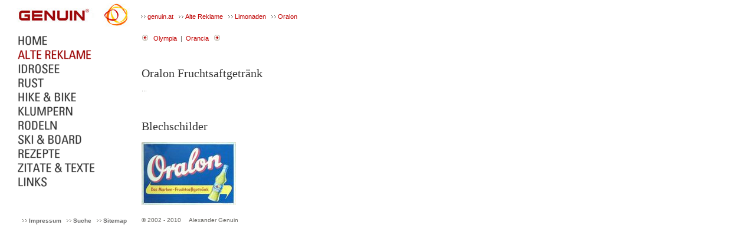

--- FILE ---
content_type: text/html; charset=utf-8
request_url: http://www.genuin.at/alte_reklame/produktgruppen/getraenke/limonaden/oralon.html
body_size: 3037
content:
<!DOCTYPE html
	PUBLIC "-//W3C//DTD HTML 4.0 Transitional//EN">
<html>
<head>
	<meta http-equiv="Content-Type" content="text/html; charset=utf-8" />

<!-- 
	This website is powered by TYPO3 - inspiring people to share!
	TYPO3 is a free open source Content Management Framework initially created by Kasper Skaarhoj and licensed under GNU/GPL.
	TYPO3 is copyright 1998-2008 of Kasper Skaarhoj. Extensions are copyright of their respective owners.
	Information and contribution at http://typo3.com/ and http://typo3.org/
-->

	<base href="http://www.genuin.at/" />
	<link rel="stylesheet" type="text/css" href="typo3temp/stylesheet_c3f0859166.css" />
	<link rel="stylesheet" type="text/css" href="fileadmin/genuin/templates/genuin.css" />
	<link rel="stylesheet" type="text/css" href="typo3conf/ext/wt_gallery/files/css/wtgallery_main.css" />
	<link rel="stylesheet" type="text/css" href="typo3temp/stylesheet_0b712e8f28.css" />

	<title>Oralon</title>
	<meta name="generator" content="TYPO3 4.2 CMS" />
	<script type="text/javascript" src="typo3temp/javascript_93077bb238.js"></script>

<script type="text/javascript">
	/*<![CDATA[*/
<!--
if (version == "n3") {
img703_7c60_0_n=new Image(); img703_7c60_0_n.src = "typo3temp/menu/fe9639b33d.png"; 
img703_7c60_0_h=new Image(); img703_7c60_0_h.src = "typo3temp/menu/8142db1696.png"; 
img893_7c60_1_n=new Image(); img893_7c60_1_n.src = "typo3temp/menu/dd18a5685f.png"; 
img893_7c60_1_h=new Image(); img893_7c60_1_h.src = "typo3temp/menu/dd18a5685f.png"; 
img1147_7c60_2_n=new Image(); img1147_7c60_2_n.src = "typo3temp/menu/54fdb544ac.png"; 
img1147_7c60_2_h=new Image(); img1147_7c60_2_h.src = "typo3temp/menu/bd622c4002.png"; 
img877_7c60_3_n=new Image(); img877_7c60_3_n.src = "typo3temp/menu/562d07f7db.png"; 
img877_7c60_3_h=new Image(); img877_7c60_3_h.src = "typo3temp/menu/723566ae05.png"; 
img789_7c60_4_n=new Image(); img789_7c60_4_n.src = "typo3temp/menu/1012b14566.png"; 
img789_7c60_4_h=new Image(); img789_7c60_4_h.src = "typo3temp/menu/b89f9a427c.png"; 
img828_7c60_5_n=new Image(); img828_7c60_5_n.src = "typo3temp/menu/9b1e76d44f.png"; 
img828_7c60_5_h=new Image(); img828_7c60_5_h.src = "typo3temp/menu/a778be955e.png"; 
img850_7c60_6_n=new Image(); img850_7c60_6_n.src = "typo3temp/menu/df97ca19a3.png"; 
img850_7c60_6_h=new Image(); img850_7c60_6_h.src = "typo3temp/menu/a18cce7421.png"; 
img870_7c60_7_n=new Image(); img870_7c60_7_n.src = "typo3temp/menu/fa3b27ebe8.png"; 
img870_7c60_7_h=new Image(); img870_7c60_7_h.src = "typo3temp/menu/a6e149bdb6.png"; 
img658_7c60_8_n=new Image(); img658_7c60_8_n.src = "typo3temp/menu/9e41370693.png"; 
img658_7c60_8_h=new Image(); img658_7c60_8_h.src = "typo3temp/menu/9cb25babd1.png"; 
img698_7c60_9_n=new Image(); img698_7c60_9_n.src = "typo3temp/menu/83c2b25568.png"; 
img698_7c60_9_h=new Image(); img698_7c60_9_h.src = "typo3temp/menu/6a13d1eb22.png"; 
img718_7c60_10_n=new Image(); img718_7c60_10_n.src = "typo3temp/menu/a6f8e23508.png"; 
img718_7c60_10_h=new Image(); img718_7c60_10_h.src = "typo3temp/menu/1d0a01e856.png";
}
// -->
	/*]]>*/
</script>

<script type="text/javascript">
	/*<![CDATA[*/
<!--
	function openPic(url,winName,winParams)	{	//
		var theWindow = window.open(url,winName,winParams);
		if (theWindow)	{theWindow.focus();}
	}
		// JS function for mouse-over
	function over(name,imgObj)	{	//
		if (version == "n3" && document[name]) {document[name].src = eval(name+"_h.src");}
		else if (document.getElementById && document.getElementById(name)) {document.getElementById(name).src = eval(name+"_h.src");}
		else if (imgObj)	{imgObj.src = eval(name+"_h.src");}
	}
		// JS function for mouse-out
	function out(name,imgObj)	{	//
		if (version == "n3" && document[name]) {document[name].src = eval(name+"_n.src");}
		else if (document.getElementById && document.getElementById(name)) {document.getElementById(name).src = eval(name+"_n.src");}
		else if (imgObj)	{imgObj.src = eval(name+"_n.src");}
	}

// -->
	/*]]>*/
</script>
</head>
<body leftmargin="1" topmargin="1" marginwidth="1" marginheight="1">


<body bgColor="#FFFFFF">

<div align="left">
  <table border="0"  width="100%" height="100%" cellpadding="0" cellspacing="0" style="border-collapse: collapse" >
    <tr> 
      <td width="220" height="45" rowspan="2" valign="top" bgColor="#FFFFFF" id="header"> 
        <p align="right"> <img src="fileadmin/genuin/images/logo_genuin.jpg" width="199" height="39" border="0" alt="" title="" /><img border="0" src="clear.gif" width="220" height="1"> 
        </p></td>
      <td width="700"> <img border="0" src="clear.gif" width="500" height="1"> 
      </td>
      <td width="700" rowspan="2"> <img border="0" src="clear.gif" width="200" height="1"> 
      </td>
      <td width="1" rowspan="2"> </td>
      <td width="100%" rowspan="2" >&nbsp; </td>
    </tr>
    <tr> 
      <td valign="center"><img src="fileadmin/genuin/images/pfeil_menuoben.png" width="20" height="10"border="0" alt="" /><a href="home.html" target="_self" onfocus="blurLink(this);"  >genuin.at</a><img src="fileadmin/genuin/images/pfeil_menuoben.png" width="20" height="10"border="0" alt="" /><a href="alte_reklame.html" target="_self" onfocus="blurLink(this);"  >Alte Reklame</a><img src="fileadmin/genuin/images/pfeil_menuoben.png" width="20" height="10"border="0" alt="" /><a href="alte_reklame/produktgruppen/getraenke/limonaden.html" target="_self" onfocus="blurLink(this);"  >Limonaden</a><img src="fileadmin/genuin/images/pfeil_menuoben.png" width="20" height="10"border="0" alt="" /><a href="alte_reklame/produktgruppen/getraenke/limonaden/oralon.html" target="_self" onfocus="blurLink(this);"  >Oralon</a> </td>
    </tr>
    <tr> 
      <td width="220" bgcolor="#FFFFFF" valign="top" id="leftcontent_menu"> <p align="left"><a href="home.html" onfocus="blurLink(this);" onmouseover="over('img703_7c60_0');" onmouseout="out('img703_7c60_0');"  ><img src="typo3temp/menu/fe9639b33d.png" width="60" height="24" border="0" alt="Home" name="img703_7c60_0" /></a><BR><a href="alte_reklame.html" onfocus="blurLink(this);" onmouseover="over('img893_7c60_1');" onmouseout="out('img893_7c60_1');"  ><img src="typo3temp/menu/dd18a5685f.png" width="136" height="24" border="0" alt="Alte Reklame" name="img893_7c60_1" /></a><BR><a href="idrosee.html" onfocus="blurLink(this);" onmouseover="over('img1147_7c60_2');" onmouseout="out('img1147_7c60_2');"  ><img src="typo3temp/menu/54fdb544ac.png" width="83" height="24" border="0" alt="Idrosee" name="img1147_7c60_2" /></a><BR><a href="rust.html" onfocus="blurLink(this);" onmouseover="over('img877_7c60_3');" onmouseout="out('img877_7c60_3');"  ><img src="typo3temp/menu/562d07f7db.png" width="56" height="24" border="0" alt="Rust" name="img877_7c60_3" /></a><BR><a href="hikebike.html" onfocus="blurLink(this);" onmouseover="over('img789_7c60_4');" onmouseout="out('img789_7c60_4');"  ><img src="typo3temp/menu/1012b14566.png" width="109" height="24" border="0" alt="Hike &amp; Bike" name="img789_7c60_4" /></a><BR><a href="klumpern.html" onfocus="blurLink(this);" onmouseover="over('img828_7c60_5');" onmouseout="out('img828_7c60_5');"  ><img src="typo3temp/menu/9b1e76d44f.png" width="103" height="24" border="0" alt="Klumpern" name="img828_7c60_5" /></a><BR><a href="rodeln.html" onfocus="blurLink(this);" onmouseover="over('img850_7c60_6');" onmouseout="out('img850_7c60_6');"  ><img src="typo3temp/menu/df97ca19a3.png" width="78" height="24" border="0" alt="Rodeln" name="img850_7c60_6" /></a><BR><a href="skiboard.html" onfocus="blurLink(this);" onmouseover="over('img870_7c60_7');" onmouseout="out('img870_7c60_7');"  ><img src="typo3temp/menu/fa3b27ebe8.png" width="119" height="24" border="0" alt="Ski &amp; Board" name="img870_7c60_7" /></a><BR><a href="rezepte.html" onfocus="blurLink(this);" onmouseover="over('img658_7c60_8');" onmouseout="out('img658_7c60_8');"  ><img src="typo3temp/menu/9e41370693.png" width="83" height="24" border="0" alt="Rezepte" name="img658_7c60_8" /></a><BR><a href="zitatetexte.html" onfocus="blurLink(this);" onmouseover="over('img698_7c60_9');" onmouseout="out('img698_7c60_9');"  ><img src="typo3temp/menu/83c2b25568.png" width="142" height="24" border="0" alt="Zitate &amp; Texte" name="img698_7c60_9" /></a><BR><a href="links/tilakportale.html" onfocus="blurLink(this);" onmouseover="over('img718_7c60_10');" onmouseout="out('img718_7c60_10');"  ><img src="typo3temp/menu/a6f8e23508.png" width="61" height="24" border="0" alt="Links" name="img718_7c60_10" /></a><BR> 
      </td>
      <td width="700" height="" bgColor="#ffffff" valign="top" id="maincontent"> 
        <a id="c2841"></a>


	<!--

		BEGIN: Content of extension "gsi_pagenav", plugin "tx_gsipagenav_pi1"

	-->
	<div class="tx-gsipagenav-pi1">
		<img src="fileadmin/genuin/images/prev.png" border="0" alt="" title="" /><a href="alte_reklame/produktgruppen/getraenke/limonaden/olympia.html" >Olympia</a>&nbsp; | &nbsp;<a href="alte_reklame/produktgruppen/getraenke/limonaden/orancia.html" >Orancia</a><img src="fileadmin/genuin/images/next.png" border="0" alt="" title="" />
	</div>
	
	<!-- END: Content of extension "gsi_pagenav", plugin "tx_gsipagenav_pi1" -->

	<img src="clear.gif" width="1" height="15" border="0" class="spacer-gif" alt="" title="" /><br /><a id="c2340"></a><H1>Oralon Fruchtsaftgetränk</H1><p>...</p><a id="c2339"></a><img src="clear.gif" width="1" height="15" border="0" class="spacer-gif" alt="" title="" /><br /><H1>Blechschilder</H1><img src="clear.gif" width="1" height="6" border="0" class="spacer-gif" alt="" title="" /><br /><div style="text-align:left;"><table width="160" border="0" cellspacing="0" cellpadding="0" style="margin-left: 0px; margin-right: auto" class="imgtext-table"><tr><td colspan="1"><img src="clear.gif" width="160" height="1" alt="" /></td></tr><tr><td valign="top"><a href="index.php?eID=tx_cms_showpic&amp;file=uploads%2Fpics%2FOralon_Fruchtsaftgetr_nk_50x37cm_01.JPG&amp;width=800m&amp;height=600m&amp;bodyTag=%3Cbody%20bgcolor%3D%22black%22%3E&amp;wrap=%3Ca%20href%3D%22javascript%3Aclose%28%29%3B%22%3E%20%7C%20%3C%2Fa%3E&amp;md5=aaf8e8f02ecf1073fe7b94e6ee7ffc5e" onclick="openPic('http://www.genuin.at/index.php?eID=tx_cms_showpic&amp;file=uploads%2Fpics%2FOralon_Fruchtsaftgetr_nk_50x37cm_01.JPG&amp;width=800m&amp;height=600m&amp;bodyTag=%3Cbody%20bgcolor%3D%22black%22%3E&amp;wrap=%3Ca%20href%3D%22javascript%3Aclose%28%29%3B%22%3E%20%7C%20%3C%2Fa%3E&amp;md5=aaf8e8f02ecf1073fe7b94e6ee7ffc5e','thePicture','width=530,height=361,status=0,menubar=0'); return false;" target="thePicture"><img src="typo3temp/pics/fe56481ba6.jpg" width="160" height="107" border="0" align="top" alt="" title="" /></a><br /></td></tr></table></div>
      </td>
      <td width="700" bgColor="#FFFFFF" valign="top" id="rightcontent"> 
        
      </td>
      <td width="1" bgColor="#B1B0AA"> </td>
      <td width="100%" bgColor="#FFFFFF"> <img border="0" src="clear.gif" width="1" height="300"> 
      </td>
      <td width="100%"> <img border="0" src="clear.gif" width="1" height="310"> 
      </td>
    </tr>
    <tr> 
      <td width="220" height="100%" bgColor="#FFFFFF" valign="top" id="menu_oben"> 
        <p align="right"> <img src="fileadmin/genuin/images/pfeil_menuoben.png" width="20" height="10"border="0" alt="" /><a href="menue/impressum.html" onfocus="blurLink(this);"  >Impressum</a><img src="fileadmin/genuin/images/pfeil_menuoben.png" width="20" height="10"border="0" alt="" /><a href="menue/suche.html" onfocus="blurLink(this);"  >Suche</a><img src="fileadmin/genuin/images/pfeil_menuoben.png" width="20" height="10"border="0" alt="" /><a href="menue/sitemap.html" onfocus="blurLink(this);"  >Sitemap</a> </td>
      <td width="700" height="100%" valign="top" id="footer" colspan="2"> &copy; 2002 
        - 2010 <a target="_blank" href="http://www.genuin.at/">Alexander Genuin</a></td>
      <td width="1"> </td>
      <td width="100%" height="100%"> </td>
    </tr>
  </table>
</div>

</body>
</html>

--- FILE ---
content_type: text/css
request_url: http://www.genuin.at/typo3temp/stylesheet_c3f0859166.css
body_size: 2255
content:
/* default styles for extension "tx_lzgallery_pi1" */
    /* gallerie - listing */
	#tx-lzgallery-pi1-listing {border-style:dotted;border-width:1px;border-color:#00008c;border-collapse:collapse;font-size:12px;padding:0px;font-family:verdana}
	#tx-lzgallery-pi1-listing tr.line1 {background-color:lightgrey;color:black;}
	#tx-lzgallery-pi1-listing tr.line1 td.startdate{white-space:nowrap;}
	#tx-lzgallery-pi1-listing tr.line1 td.count{white-space-nowrap;padding-left:20px;}
	#tx-lzgallery-pi1-listing td.preview {padding:0px;width:80px;padding-left:4px;}
	#tx-lzgallery-pi1-listing td.title {font-size:16px;font-face:bold;padding-left:10px;width:80%;}
	#tx-lzgallery-pi1-listing tr.line2 {padding:0px;}
	
	#tx-lzgallery-pi1-listing a {color:black;}	
	#tx-lzgallery-pi1-listing #line-descr-short {border-top-width:1px;border-top-style:dotted;border-top-color:#00008c;}
	#tx-lzgallery-pi1-parent-descr-short {padding:4px 4px 20px 4px;}
	#tx-lzgallery-pi1-parent-title {font-size:20px;padding:4px 4px 4px 4px;}
	#tx-lzgallery-pi1-parent-count {padding:4px 4px 4px 4px;}
	#tx-lzgallery-pi1-parent-subcount {padding:0px 4px 4px 4px;}
	#tx-lzgallery-pi1-listing td.information {font-size:10px;white-space:nowrap;}

    /* gallery - album  */

	#tx-lzgallery-pi1-fotonav td {text-align:center;padding-left:15px;}
	#tx-lzgallery-pi1-fotonav td.descr {color:#00008c;}
	#tx-lzgallery-pi1-fotonav {background-color:lightgrey;border-color:#00008c;border-style:solid;border-width:2px;font-family:verdana;}

	#tx-lzgallery-pi1-fotos {border-width:2px;border-style:solid;border-color:#00008c;text-align:center;padding:5px 5px 5px 5px;background-color:white;border-collapse:collapse;font-family:verdana;}
	#tx-lzgallery-pi1-fotos td {text-align:center;padding:0;border-style:solid;border-width:1px;border-color:#00008c;padding:3px;}

	#tx-lzgallery-pi1-title {border-bottom-width:2px;border-bottom-style:solid;border-bottom-color:#00008c;text-align:center;margin-bottom:20px;font-size:20px;}
	#tx-lzgallery-pi1-descr-long {margin:5px 5px 15px 5px;text-align:justify;}

    /* gallery - annotations */
	.tx-lzgallery-pi1-5x5-filename {font-size:10px;font-style:italic;}
	.tx-lzgallery-pi1-1x1-1 {font-size:12px;font-face:bold;border-bottom:1px solid lightgray;}
	.tx-lzgallery-pi1-1x1-2 {font-size:12px;border:1px solid lightgray;margin:3px 3px 3px 3px;}
	.tx-lzgallery-pi1-1x1-filename {font-size:10px;font-style:italic;}
/* default styles for extension "tx_dcdgooglemap_pi1" */
		/* Map */
		.tx_dcdgooglemap_map .tx_dcdgooglemap_clear {clear:both;}

		.tx_dcdgooglemap_map .tx_dcdgooglemap_carto_left {float:left;}
		.tx_dcdgooglemap_map .tx_dcdgooglemap_carto_right {float:right;}
		.tx_dcdgooglemap_map .tx_dcdgooglemap_carto_top,
		.tx_dcdgooglemap_map .tx_dcdgooglemap_carto_bottom {clear:both;}

		.tx_dcdgooglemap_map h2 {margin:0; padding:0; font-size:14px; color:#999999; text-align:center;}
		.tx_dcdgooglemap_map .tx_dcdgooglemap_legend_picto {width:20px; height:20px;}
		.tx_dcdgooglemap_map label {margin:0; padding:0;}

		.tx_dcdgooglemap_map .tx_dcdgooglemap_legend_left,
		.tx_dcdgooglemap_map .tx_dcdgooglemap_legend_right {width:220px; border:#CCCCCC 1px solid; margin-right:5px;}
		.tx_dcdgooglemap_map .tx_dcdgooglemap_legend_left {float:left;}
		.tx_dcdgooglemap_map .tx_dcdgooglemap_legend_right {float:right;}

		.tx_dcdgooglemap_map .tx_dcdgooglemap_legend_top,
		.tx_dcdgooglemap_map .tx_dcdgooglemap_legend_bottom {clear:both; margin-top:3px;}

		.tx_dcdgooglemap_map .tx_dcdgooglemap_legend_top .tx_dcdgooglemap_maincategory,
		.tx_dcdgooglemap_map .tx_dcdgooglemap_legend_bottom .tx_dcdgooglemap_maincategory,
		.tx_dcdgooglemap_map .tx_dcdgooglemap_legend_top .tx_dcdgooglemap_kml,
		.tx_dcdgooglemap_map .tx_dcdgooglemap_legend_bottom .tx_dcdgooglemap_kml {font-weight:normal; margin-left:5px; float:left; width:32%; margin-bottom:5px;}

		.tx_dcdgooglemap_map .tx_dcdgooglemap_legendarbo {padding:2px;}
		.tx_dcdgooglemap_map .tx_dcdgooglemap_btnexpend {text-align:right; padding:0px 10px 5px 0px;}

		.tx_dcdgooglemap_map .tx_dcdgooglemap_legendresizezone {display:inline;}

		.tx_dcdgooglemap_map .tx_dcdgooglemap_maincategory {margin:3px 0 5px 0;}
		.tx_dcdgooglemap_map .tx_dcdgooglemap_category {display:block; margin-bottom:3px;}
		.tx_dcdgooglemap_map .tx_dcdgooglemap_category input,
		.tx_dcdgooglemap_map .tx_dcdgooglemap_kml input {margin:0 3px 0 3px; padding:0;}
		.tx_dcdgooglemap_map .tx_dcdgooglemap_nosubcategory {padding-left:18px;}
		.tx_dcdgooglemap_map .tx_dcdgooglemap_subcategory {padding-left:18px;}

		.tx_dcdgooglemap_map .tx_dcdgooglemap_category_description .tx_dcdgooglemap_category_description_title,
		.tx_dcdgooglemap_map .tx_dcdgooglemap_kml_description .tx_dcdgooglemap_kml_description_title {display:block; font-weight:bold;}

		.tx_dcdgooglemap_map .tx_dcdgooglemap_category_description,
		.tx_dcdgooglemap_map .tx_dcdgooglemap_kml_description {clear:both; border-color:#999999; background-color:#FFFFFF; border-style:solid; border-width:1px; display:none; padding:2px 2px 2px 2px;}

		.tx_dcdgooglemap_map .tx_dcdgooglemap_options {margin-top:10px;}

		.tx_dcdgooglemap_map .tx_dcdgooglemap_geocoder,
		.tx_dcdgooglemap_map .tx_dcdgooglemap_direction {margin-bottom:10px;}

		.tx_dcdgooglemap_map .tx_dcdgooglemap_geocoder form fieldset,
		.tx_dcdgooglemap_map .tx_dcdgooglemap_direction form fieldset {border:#999999 1px solid; padding:3px; margin:0;}

		.tx_dcdgooglemap_map .tx_dcdgooglemap_geocoder .fieldsetlabel,
		.tx_dcdgooglemap_map .tx_dcdgooglemap_direction .fieldsetlabel {font-weight:bold; text-align:left; top:-12px; left:15px; position:relative; background:#F4F4F4;}

		.tx_dcdgooglemap_map .tx_dcdgooglemap_geocoder form fieldset .geocoderexemple,
		.tx_dcdgooglemap_map .tx_dcdgooglemap_direction form fieldset .directionfromexemple,
		.tx_dcdgooglemap_map .tx_dcdgooglemap_direction form fieldset .directiontoexemple {color:#999999; display:block;}

		.tx_dcdgooglemap_map .tx_dcdgooglemap_geocoder_champs,
		.tx_dcdgooglemap_map .tx_dcdgooglemap_direction_champs {text-align:center;}

		.tx_dcdgooglemap_map .tx_dcdgooglemap_geocoder_address {width:300px;}

		.tx_dcdgooglemap_map .tx_dcdgooglemap_direction_from_field,
		.tx_dcdgooglemap_map .tx_dcdgooglemap_direction_to_field {float:left; margin:0px 15px 0px 15px;}

		.tx_dcdgooglemap_map .tx_dcdgooglemap_direction_from,
		.tx_dcdgooglemap_map .tx_dcdgooglemap_direction_to {width:300px;}

		.tx_dcdgooglemap_map .tx_dcdgooglemap_direction_fields {clear:both;}
		
		.tx_dcdgooglemap_map .tx_dcdgooglemap_geocoder_submit_field,
		.tx_dcdgooglemap_map .tx_dcdgooglemap_direction_submit_field {clear:both; padding-top:5px;}
		
		*html .tx_dcdgooglemap_map .tx_dcdgooglemap_direction_fields {padding-bottom:5px;}
		
		.tx_dcdgooglemap_map .tx_dcdgooglemap_direction_mode label {display:block; text-align:left;}

		.tx_dcdgooglemap_map .tx_dcdgooglemap_geocoder_champs,
		.tx_dcdgooglemap_map .tx_dcdgooglemap_direction_champs {position:relative; top:-5px; text-align:center;}

		.tx_dcdgooglemap_map .tx_dcdgooglemap_direction_gestion {margin-bottom:8px;}

		.tx_dcdgooglemap_map .tx_dcdgooglemap_direction_textmode {margin-right:5px; position:relative; top:7px; float:right; font-weight:bold; color:#FF0000;}

		.tx_dcdgooglemap_map .tx_dcdgooglemap_direction_result .googledir {position:relative; top:-12px;}
		
			/* KML Link WINDOW */
		.tx_dcdgooglemap_map .tx_dcdgooglemap_kml-Link {text-align:right;}

		.tx_dcdgooglemap_map .tx_dcdgooglemap_kml-window {text-align:left; position:relative; left:489px; width:45%; border-color:#999999; background-color:#FFFFFF; border-style:solid; border-width:1px; display:none; padding:2px 2px 2px 2px; margin-bottom:3px;}
		*html .tx_dcdgooglemap_map .tx_dcdgooglemap_kml-window {left:0px;}

		.tx_dcdgooglemap_map .tx_dcdgooglemap_kml-windowbtn {display:block; float:right;}

		.tx_dcdgooglemap_map .tx_dcdgooglemap_kml-window input {width:99%;}

			/* POI Direction*/
		.tx_dcdgooglemap_poi_direction .tx_dcdgooglemap_poi_radio {margin-left:5px; margin-right:3px;}
		.tx_dcdgooglemap_poi_direction .tx_dcdgooglemap_poi_address {margin-top:5px; margin-bottom:5px; display:block;}
		.tx_dcdgooglemap_poi_direction .tx_dcdgooglemap_poi_address_input {width:80%;}
		.tx_dcdgooglemap_poi_direction .tx_dcdgooglemap_poi_submit {display:block; margin-top:10px; text-align:right;}
		.tx_dcdgooglemap_poi_direction .tx_dcdgooglemap_poi_submit_input {margin-right:15px;}


			/* Bulle */
		.tx_dcdgooglemap_map .tx_dcdgooglemap_poi_bulle .tx_dcdgooglemap_poi_tstamp {margin-top:2px; margin-bottom:4px;}

		.tx_dcdgooglemap_map .tx_dcdgooglemap_poi_bulle .tx_dcdgooglemap_poi_name {font-weight:bold; margin-top:2px; margin-bottom:4px;}

		.tx_dcdgooglemap_map .tx_dcdgooglemap_poi_bulle .tx_dcdgooglemap_poi_title {margin-top:2px; margin-bottom:4px;}

		.tx_dcdgooglemap_map .tx_dcdgooglemap_poi_bulle .tx_dcdgooglemap_poi_address {margin-top:2px; margin-bottom:4px;}

		.tx_dcdgooglemap_map .tx_dcdgooglemap_poi_bulle .tx_dcdgooglemap_poi_zip {display:inline; margin-top:2px; margin-bottom:4px;}

		.tx_dcdgooglemap_map .tx_dcdgooglemap_poi_bulle .tx_dcdgooglemap_poi_city {display:inline; margin-top:2px; margin-bottom:4px;}

		.tx_dcdgooglemap_map .tx_dcdgooglemap_poi_bulle .tx_dcdgooglemap_poi_phone {margin-top:2px; margin-bottom:4px;}

		.tx_dcdgooglemap_map .tx_dcdgooglemap_poi_bulle .tx_dcdgooglemap_poi_email {margin-top:2px; margin-bottom:4px;}

		.tx_dcdgooglemap_map .tx_dcdgooglemap_poi_bulle .tx_dcdgooglemap_poi_note {margin-top:2px; margin-bottom:4px;}

		.tx_dcdgooglemap_map .tx_dcdgooglemap_poi_bulle .tx_dcdgooglemap_poi_image {margin-top:2px; margin-bottom:4px;}

		.tx_dcdgooglemap_map .tx_dcdgooglemap_poi_bulle .tx_dcdgooglemap_poi_img_label {text-align:center;}

		.tx_dcdgooglemap_map .tx_dcdgooglemap_poi_bulle .tx_dcdgooglemap_poi_image .tx_dcdgooglemap_poi_img {margin-top:2px; margin-bottom:2px;}

		.tx_dcdgooglemap_map .tx_dcdgooglemap_poi_bulle .tx_dcdgooglemap_poi_image .tx_dcdgooglemap_poi_label {margin-top:2px;margin-bottom:2px;}

		.tx_dcdgooglemap_map .tx_dcdgooglemap_poi_bulle .tx_dcdgooglemap_poi_download {margin-top:2px; margin-bottom:4px;}

		.tx_dcdgooglemap_map .tx_dcdgooglemap_poi_bulle .tx_dcdgooglemap_poi_download .tx_dcdgooglemap_poi_file {margin-top:2px; margin-bottom:2px;}		

		.tx_dcdgooglemap_map .tx_dcdgooglemap_poi_bulle .tx_dcdgooglemap_poi_link {margin-top:2px; margin-bottom:4px;}

		/* List */
		.tx_dcdgooglemap_list .tx_dcdgooglemap_clear {clear:both;}

		.tx_dcdgooglemap_list .tx_dcdgooglemap_list_search_form fieldset {border:1px solid #999999; padding:5px;}

		.tx_dcdgooglemap_list .tx_dcdgooglemap_list_search_form .tx_dcdgooglemap_list_search_label {font-weight:bold;}

		.tx_dcdgooglemap_list .tx_dcdgooglemap_list_search_form .tx_dcdgooglemap_list_search_input {width:300px;}

		.tx_dcdgooglemap_list .tx_dcdgooglemap_list_search_noresult {text-align:center; color:#FF0000; font-weight:bold;}


		.tx_dcdgooglemap_list .tx_dcdgooglemap_btnexpend {text-align:right; padding:0px 10px 5px 0px;}

		.tx_dcdgooglemap_list .tx_dcdgooglemap_maincategory {font-weight:normal; margin-left:5px; float:left; width:32%; margin-bottom:5px;}

		.tx_dcdgooglemap_list .tx_dcdgooglemap_legendresizezone {display:inline;}

		.tx_dcdgooglemap_list .tx_dcdgooglemap_poi_header {font-weight:bold;}

		.tx_dcdgooglemap_list .tx_dcdgooglemap_legend_picto,
		.tx_dcdgooglemap_list .tx_dcdgooglemap_poi_header .tx_dcdgooglemap_poi_picto .tx_dcdgooglemap_poi_img img {width:20px; height:20px;}

		.tx_dcdgooglemap_list .tx_dcdgooglemap_poi_header .tx_dcdgooglemap_poi_picto .tx_dcdgooglemap_poi_img img {margin-right:5px;}

		.tx_dcdgooglemap_list .tx_dcdgooglemap_poi_header .tx_dcdgooglemap_list_loupe {margin-left:5px;}

		.tx_dcdgooglemap_list .tx_dcdgooglemap_poi_header .tx_dcdgooglemap_poi_picto,
		.tx_dcdgooglemap_list .tx_dcdgooglemap_poi_header .tx_dcdgooglemap_poi_picto .tx_dcdgooglemap_poi_img_label,
		.tx_dcdgooglemap_list .tx_dcdgooglemap_poi_header .tx_dcdgooglemap_poi_picto .tx_dcdgooglemap_poi_img,
		.tx_dcdgooglemap_list .tx_dcdgooglemap_poi_header .tx_dcdgooglemap_poi_name {display:inline;}
		
		.tx_dcdgooglemap_list .tx_dcdgooglemap_maincategory {margin:3px 0 5px 0;}
		.tx_dcdgooglemap_list .tx_dcdgooglemap_category {display:block; margin-bottom:3px;}
		.tx_dcdgooglemap_list .tx_dcdgooglemap_category input {margin:0 3px 0 3px; padding:0;}
		.tx_dcdgooglemap_list .tx_dcdgooglemap_nosubcategory {padding-left:18px;}
		.tx_dcdgooglemap_list .tx_dcdgooglemap_subcategory,
		.tx_dcdgooglemap_list .tx_dcdgooglemap_poi_header_content {padding-left:18px;}

		.tx_dcdgooglemap_list .tx_dcdgooglemap_poi_header_content {padding-bottom:7px;}

		.tx_dcdgooglemap_list .tx_dcdgooglemap_poi_content .tx_dcdgooglemap_poi_windowstabslabel {font-style:italic; text-transform:uppercase; margin-top:5px;}

		.tx_dcdgooglemap_list .tx_dcdgooglemap_labeltext {padding-left:5px;}

		.tx_dcdgooglemap_list .tx_dcdgooglemap_category_description .tx_dcdgooglemap_category_description_title {display:block; font-weight:bold;}

		.tx_dcdgooglemap_list .tx_dcdgooglemap_category_description {clear:both; border-color:#999999; background-color:#FFFFFF; border-style:solid; border-width:1px; display:none; padding:2px 2px 2px 2px;}
/* default styles for extension "tx_dcdgooglemap_pi2" */
		.tx-dcdgooglemap-pi2 .tx_dcdgooglemap_geocoder form {padding-top:10px;}

		.tx-dcdgooglemap-pi2 .tx_dcdgooglemap_geocoder form fieldset {border:#999999 1px solid; padding:3px; margin:0;}

		.tx-dcdgooglemap-pi2 .fieldsetlabel {font-weight:bold; text-align:left; top:-12px; left:15px; position:relative; background:#F4F4F4;}

		.tx-dcdgooglemap-pi2 .tx_dcdgooglemap_geocoder form fieldset label {display:inline; margin-bottom:5px;}

		.tx-dcdgooglemap-pi2 .tx_dcdgooglemap_geocoder form fieldset .exemplesearch {display:block; color:#999999;}
		
		.tx-dcdgooglemap-pi2 .tx_dcdgooglemap_geocoder_champs {position:relative; top:-5px; text-align:center;}

		.tx-dcdgooglemap-pi2 .tx_dcdgooglemap_geocoder_submit_field {clear:both; padding-top:5px;}

		.tx-dcdgooglemap-pi2 .tx_dcdgooglemap_geocoder_address {width:300px;}
/* default styles for extension "tx_dcdgooglemap_pi3" */
		.tx-dcdgooglemap-pi3 .tx_dcdgooglemap_direction form {padding-top:10px;}

		.tx-dcdgooglemap-pi3 .tx_dcdgooglemap_direction form fieldset {border:#999999 1px solid; padding:3px; margin:0;}

		.tx-dcdgooglemap-pi3 .tx_dcdgooglemap_direction .fieldsetlabel {font-weight:bold; text-align:left; top:-12px; left:15px; position:relative; background:#F4F4F4;}

		.tx-dcdgooglemap-pi3 .tx_dcdgooglemap_direction_from_field,
		.tx-dcdgooglemap-pi3 .tx_dcdgooglemap_direction_to_field {float:left; margin:0px 15px 0px 15px;}

		.tx-dcdgooglemap-pi3 .tx_dcdgooglemap_direction form fieldset .directionfromexemple,
		.tx-dcdgooglemap-pi3 .tx_dcdgooglemap_direction form fieldset .directiontoexemple {color:#999999; display:block;}

		.tx-dcdgooglemap-pi3 .tx_dcdgooglemap_direction_champs {position:relative; top:-5px; text-align:center;}

		.tx-dcdgooglemap-pi3 .tx_dcdgooglemap_direction_from,
		.tx-dcdgooglemap-pi3 .tx_dcdgooglemap_direction_to {width:300px;}

		.tx-dcdgooglemap-pi3 .tx_dcdgooglemap_direction_fields {clear:both;}

		*html .tx-dcdgooglemap-pi3 .tx_dcdgooglemap_direction_fields {padding-bottom:5px;}

		.tx-dcdgooglemap-pi3 .tx_dcdgooglemap_geocoder_submit_field,
		.tx-dcdgooglemap-pi3 .tx_dcdgooglemap_direction_submit_field {clear:both; padding-top:5px;}
		
		.tx-dcdgooglemap-pi3 .tx_dcdgooglemap_direction_mode label {display:block; text-align:left;}

		.tx-dcdgooglemap-pi3 .tx_dcdgooglemap_direction_textmode {text-align:right; margin-right:5px; position:relative; top:-12px; font-weight:bold; color:#FF0000;}

/* default styles for extension "tx_lzgallery_pi1_simple" */
    /* gallerie - listing */
	#tx-lzgallery-pi1-listing {border-style:dotted;border-width:1px;border-color:#00008c;border-collapse:collapse;font-size:12px;padding:0px;font-family:verdana}
	#tx-lzgallery-pi1-listing tr.line1 {background-color:lightgrey;color:black;}
	#tx-lzgallery-pi1-listing tr.line1 td.startdate{white-space:nowrap;}
	#tx-lzgallery-pi1-listing tr.line1 td.count{white-space-nowrap;padding-left:20px;}
	#tx-lzgallery-pi1-listing td.preview {padding:0px;width:80px;padding-left:4px;}
	#tx-lzgallery-pi1-listing td.title {font-size:16px;font-face:bold;padding-left:10px;width:80%;}
	#tx-lzgallery-pi1-listing tr.line2 {padding:0px;}
	
	#tx-lzgallery-pi1-listing a {color:black;}	
	#tx-lzgallery-pi1-listing #line-descr-short {border-top-width:1px;border-top-style:dotted;border-top-color:#00008c;}
	#tx-lzgallery-pi1-parent-descr-short {padding:4px 4px 20px 4px;}
	#tx-lzgallery-pi1-parent-title {font-size:20px;padding:4px 4px 4px 4px;}
	#tx-lzgallery-pi1-parent-count {padding:4px 4px 4px 4px;}
	#tx-lzgallery-pi1-parent-subcount {padding:0px 4px 4px 4px;}
	#tx-lzgallery-pi1-listing td.information {font-size:10px;white-space:nowrap;}

    /* gallery - album  */

	#tx-lzgallery-pi1-fotonav td {text-align:center;padding-left:15px;}
	#tx-lzgallery-pi1-fotonav td.descr {color:#00008c;}
	#tx-lzgallery-pi1-fotonav {background-color:lightgrey;border-color:#00008c;border-style:solid;border-width:2px;font-family:verdana;}

	#tx-lzgallery-pi1-fotos {border-width:2px;border-style:solid;border-color:#00008c;text-align:center;padding:5px 5px 5px 5px;background-color:white;border-collapse:collapse;font-family:verdana;}
	#tx-lzgallery-pi1-fotos td {text-align:center;padding:0;border-style:solid;border-width:1px;border-color:#00008c;padding:3px;}

	#tx-lzgallery-pi1-title {border-bottom-width:2px;border-bottom-style:solid;border-bottom-color:#00008c;text-align:center;margin-bottom:20px;font-size:20px;}
	#tx-lzgallery-pi1-descr-long {margin:5px 5px 15px 5px;text-align:justify;}

    /* gallery - annotations */
	.tx-lzgallery-pi1-5x5-filename {font-size:10px;font-style:italic;}
	.tx-lzgallery-pi1-1x1-1 {font-size:12px;font-face:bold;border-bottom:1px solid lightgray;}
	.tx-lzgallery-pi1-1x1-2 {font-size:12px;border:1px solid lightgray;margin:3px 3px 3px 3px;}
	.tx-lzgallery-pi1-1x1-filename {font-size:10px;font-style:italic;}

--- FILE ---
content_type: text/css
request_url: http://www.genuin.at/fileadmin/genuin/templates/genuin.css
body_size: 2149
content:
body {
	background-color: #FFFFFF;
	font-family: Arial, Verdana, Helvetica, sans-serif;
	font-size: 11px;
	font-style: normal;
	line-height: 200%;
	text-decoration: none;
	font-weight: normal;
	color: #666560;
	border: #F4F4F4 none;
	clip:    rect(   );
	margin-top: 1px;
	margin-right: 0px;
	margin-bottom: 0px;
	margin-left: 0px;
	padding-top: 0px;
	padding-right: 0px;
	padding-bottom: 0px;
	padding-left: 0px;
	left: 0px;
	top: 0px;
/*	scrollbar-face-color:#507396;
	scrollbar-highlight-color:#FFFFFF;
	scrollbar-3dlight-color:#C0C0C0;
	scrollbar-darkshadow-color:#000000;
	scrollbar-shadow-color:#808080;
	scrollbar-arrow-color:#DFE5EC;
	scrollbar-track-color:#8099B3; */
}

p {
  font-family: Verdana, Arial, Helvetica, sans-serif;
  font-size: 11px;
  font-style: normal;
  margin: 5px 0px 5px 0px;
  line-height: 135%; 
  font-weight: normal;
  color: #666560;
  }
  
div {
  font-family: Verdana, Arial, Helvetica, sans-serif;
  font-size: 11px;
  font-style: normal;
  line-height: 70%;
  font-weight: normal;
  color: #666560;
  }
  
b {
  font-family: Verdana, Arial, Helvetica, sans-serif;
  font-size: 11px;
  font-style: normal;
  line-height: 180%;
  font-weight: normal;
  color: #666560;
  margin-left: 0px
  }
  

a:link {
  font-family: Verdana, Arial, Helvetica, sans-serif;
  font-size: 11px;
  font-style: normal;
  line-height: 16px;
  font-weight: normal;
  color: #BF0000;
  text-decoration: underline;
  }
  
a:hover {
  font-family: Verdana, Arial, Helvetica, sans-serif;
  font-size: 11px;
  font-style: normal;
  line-height: 16px;
  font-weight: normal;
  color: #666560;
  text-decoration: underline;
  }
  
a:active {
  font-family: Verdana, Arial, Helvetica, sans-serif;
  font-size: 11px;
  font-style: normal;
  line-height: 16px;
  font-weight: normal;
  color: #666560;
  text-decoration: underline;
  }
  
a:visited {
  font-family: Verdana, Arial, Helvetica, sans-serif;
  font-size: 11px;
  font-style: normal;
  line-height: 16px;
  font-weight: normal;
  color: #BF0000;
  text-decoration: underline;
  }

sr {
  font-family: Verdana, Arial, Helvetica, sans-serif;
  font-size: 11px;
  font-style: normal;
  line-height: 180%;
  font-weight: normal;
  color: #990000;
  margin-left: 0px
  }

searchwordmarkup {
  font-family: Verdana, Arial, Helvetica, sans-serif;
  font-size: 16px;
  font-style: normal;
  line-height: 16px;
  font-weight: bold;
  color: #B1B0AA;
  }

.searchform {  
  font-family : Verdana, Arial, Helvetica, sans-serif;
  font-size : 11px;  
  color : #000000;  
  font-weight : normal;  
  }  
  
.searchresultpagetitle {  
  font-family : Verdana, Arial, Helvetica, sans-serif;
  font-size : 12px;  
  color : #666560;  
  font-weight : bold;  
  }  
  
.searchresultcontent {  
  font-family : Verdana, Arial, Helvetica, sans-serif;
  font-size : 11px;  
  line-height: 13px;
  color : 666560;  
  font-weight : normal;  
  }  
  
.searchresultheader {  
  font-family : Verdana, Arial, Helvetica, sans-serif;
  font-size : 14px;  
  color : #B1B0AA;  
  font-weight : bold;  
  }  

.bulletlist {
  font-family: Verdana, Arial, Helvetica, sans-serif;
  font-size: 11px;
  font-style: normal;
  line-height: 150%;
  font-weight: normal;
  color: #666560;
  }  

.caption {
  font-family: Verdana, Arial, Helvetica, sans-serif;
  font-size: 11px;
  font-style: normal;
  line-height: 150%;
  font-weight: normal;
  color: #666560;
  }  
  
.celmenu {
  font-family: georgia, serif;
  font-size: 11px;
  font-style: normal;
  line-height: 18px;
  margin-left: 0px;
  font-weight: normal;
  color: #bf0000;
  }


h1 {
  font-family: georgia, serif;
  font-size: 20px;
  font-style: normal;
  line-height: 24px;
  margin: 24px 0px 8px 0px;
  font-weight: normal;
  color: #333333;
  }
  
h2 {
  font-family: georgia, serif;
  font-size: 16px;
  font-style: normal;
  line-height: 18px;
  margin: 15px 0px 5px 0px;
  font-weight: normal;
  color: #bf0000:
  }

h3 {
  font-family: Arial, Helvetica, sans-serif;
  font-size: 12px;
  font-style: normal;
  line-height: 14px;
  font-weight: normal;
  margin: 20px 0px 1px 0px;
  color: #bf0000;
  }  
  
title {
  font-family: Arial, Helvetica, sans-serif;
  font-size: 16px;
  font-style: normal;
  line-height: 16px;
  margin: 5px 0px 5px 0px;
  font-weight: bold;
  color: #B1B0AA;
  }
  
.table {
  font-family: Verdana, Arial, Helvetica, sans-serif;
  font-size: 11px;
  font-style: normal;
  line-height: 16px;
  font-weight: normal;
  color: #666560;
  left: 15px;
  margin-left: 0px
  }
  
UL {  
  font-family: Verdana, Arial, Helvetica, sans-serif;  
  font-size: 11px;  
  color: #666560;
  font-style: normal;  
  line-height: 150%;  
  margin-left: -25px
  }  

contenttable {  
  font-family: Verdana, Arial, Helvetica, sans-serif;  
  font-size: 11px;  
  color: #B1B0AA;
  font-style: normal;  
  line-height: 150%;  
  margin-left: -25px
  }  

.sitemap1 {
  font-family: Verdana, Arial, Helvetica, sans-serif;  
  font-size : 12px;
  font-weight: bold;
  line-height: 200%;
  margin-left: 0px;
  color : #666560;
}

.sitemap2 {
  font-family: Verdana, Arial, Helvetica, sans-serif;  
  font-size : 11px;
  font-weight: bold;
  line-height: 200%;
  margin-left : 25px;
  color : #666560;
}

.sitemap3 {
  font-family: Verdana, Arial, Helvetica, sans-serif;  
  font-size : 10px;
  line-height: 180%;
  color : #5F5F5F;
  margin-left : 50px;	
}

.sitemap4 {
  font-family: Verdana, Arial, Helvetica, sans-serif;  
  font-size : 10px;
  line-height: 180%;
  color : #5F5F5F;
  margin-left : 75px;	
}

.sitemap5 {
  font-family: Verdana, Arial, Helvetica, sans-serif;  
  font-size : 10px;
  line-height: 180%;
  color : #5F5F5F;
  margin-left : 90px;	
}

.loginform {
  font-family: Verdana, Arial, Helvetica, sans-serif;
  font-size: 11px;
  font-style: normal;
  line-height: 150%;
  font-weight: normal;
  color: #666560;
  }
  
.mailform {
  font-family: Verdana, Arial, Helvetica, sans-serif;
  font-size: 10px;
  font-style: normal;
  line-height: 150%;
  font-weight: normal;
  color: #666560;
  }
  
.mailformrequired {
  font-family: Verdana, Arial, Helvetica, sans-serif;
  font-size: 10px;
  font-style: normal;
  line-height: 150%;
  font-weight: normal;
  color: #666560;
  }
  
#header {
  padding-right: 10px;
  padding-bottom: 1px;
  }

#maincontent {
  padding-left: 10px;
  padding-right: 10px;
  padding-top: 5px;
  padding-bottom: 10px;
  border-right:1px;
  }
    
#rightcontent {
  padding-left: 10px;
  padding-right: 5px;
  padding-top: 5px;
  }
  
#footer {
  padding-left: 10px;
  padding-top: 4px;
  font-family: Verdana, Arial, Helvetica, sans-serif;
  font-size: 10px;
  font-style: normal;
  color: #666560;
  }
  
#footer A{
  padding-left: 10px;
  padding-top: 4px;
  font-family: Verdana, Arial, Helvetica, sans-serif;
  font-size: 10px;
  font-style: normal;
  color: #666560;
  }
 
#footer A:hover{
  padding-left: 10px;
  padding-top: 4px;
  font-family: Verdana, Arial, Helvetica, sans-serif;
  font-size: 10px;
  font-style: normal;
  color: #666560;
  text-decoration: underline;
  }
  

#leftcontent_menu {
  padding-left: 22px;
  padding-right: 5px;
  padding-top: 1px;
  text-transform: uppercase;
  }

#menu_oben {
  padding-left: 5px;
  padding-right: 15px;
  padding-top: 0px;
  padding-bottom: 2px;
  }

   
#menu_oben A {
	font-family: Arial, Helvetica, sans-serif;
	font-size: 10px;
	font-style: normal;
	font-weight: bolder;
/*	text-transform: uppercase;  */
	color: #666666;
	text-decoration: none;
	}
	
#menu_oben A:hover {
	font-family:  Arial, Helvetica, sans-serif;
	font-size: 10px;
	font-style: normal;
	font-weight: bolder;
/*	text-transform: uppercase;  */
	color: #990000;
	text-decoration:none;
	}

/*TD#menu_oben DIV A:visited {
	color: silver;
	}*/

#klickpfad {
   padding-left: 2px;
   padding-top: 0px;
   padding-bottom: 0px;
   }
	
#klickpfad  A {
	font-family: ARIALBD, Arial, Verdana, sans-serif;
	font-size: 10px;
	font-style: normal;
	font-weight: bold;
/*	text-transform: uppercase;  */
	color: #666666;
	text-decoration: none;
	}
	
#klickpfad A:hover {
	font-family: Arial, Verdana;
	font-size: 10px;
	font-style: normal;
	font-weight: bold;
/*	text-transform: uppercase;  */
	color: #990000;
	}
	
#contentleft_bottom {
	padding-left: 0px;
        padding-right: 0px;
        padding-top: 0px;
        padding-bottom: 100%;
	}
	
/*/////////////SUB_MENU/////////////////////////*/
/*/////////////EBENE_1/////////////////////////*/	

#sub_menu {
   padding-left: 1px;
   padding-top: 10px;
   }

#sub_menu_1  A {
   	padding-left: 0px;
   	padding-top: 8px;
   	font-family: Verdana, Arial, Helvetica, sans-serif;
	font-size: 11px;
	font-style: normal;
	font-weight: normal;
	color: #cccccc;
	text-decoration: none;
	}
	
#sub_menu_1 A:hover {
	font-family: Verdana, Arial, Helvetica, sans-serif;
	font-size: 11px;
	font-style: normal;
	font-weight: normal;
	color: #ffffff;
	text-decoration: underline;
	}
	
#sub_menu_1_cur A  {
	font-family: Verdana, Arial, Helvetica, sans-serif;
	font-size: 11px;
	font-style: normal;
	font-weight: normal;
	color: #ffffff;
	text-decoration: none;
	}

/*/////////////EBENE_2/////////////////////////*/	
#sub_menu_2  A {
	font-family: Verdana, Arial, Helvetica, sans-serif;
	font-size: 11px;
	font-style: normal;
	font-weight: normal;
	color: #cccccc;
	text-decoration: none;
	}
	
#sub_menu_2 A:hover {
	font-family: Verdana, Arial, Helvetica, sans-serif;
	font-size: 11px;
	font-style: normal;
	font-weight: normal;
	color: #ffffff;
	text-decoration: underline;
	}
	
#sub_menu_2_cur A  {
	font-family: Verdana, Arial, Helvetica, sans-serif;
	font-size: 11px;
	font-style: normal;
	font-weight: normal;
	color: #ffffff;
	text-decoration: none;
	}
	
/*/////////////EBENE_3/////////////////////////*/	
#sub_menu_3  A {
	font-family: Verdana, Arial, Helvetica, sans-serif;
	font-size: 11px;
	font-style: normal;
	font-weight: normal;
	color: #cccccc;
	text-decoration: none;
	}
	
#sub_menu_3 A:hover {
	font-family: Verdana, Arial, Helvetica, sans-serif;
	font-size: 11px;
	font-style: normal;
	font-weight: normal;
	color:#ffffff;
	text-decoration: underline;
	}
	
#sub_menu_3_cur A {
	font-family: Verdana, Arial, Helvetica, sans-serif;
	font-size: 11px;
	font-style: normal;
	font-weight: normal;
	color: #ffffff;
	text-decoration: none;
	}
		
/*/////////////EBENE_4/////////////////////////*/	
#sub_menu_4  A {
	font-family: Verdana, Arial, Helvetica, sans-serif;
	font-size: 11px;
	font-style: normal;
	font-weight: normal;
	color: #cccccc;
	text-decoration: none;
	}
	
#sub_menu_4 A:hover {
	font-family: Verdana, Arial, Helvetica, sans-serif;
	font-size: 11px;
	font-style: normal;
	font-weight: normal;
	color: #ffffff;
	text-decoration: underline;
	}

#sub_menu_4_cur A  {
	font-family: Verdana, Arial, Helvetica, sans-serif;
	font-size: 11px;
	font-style: normal;
	font-weight: normal;
	color: #ffffff;
	text-decoration: none;
	}
		
/*/////////////EBENE_5/////////////////////////*/	
#sub_menu_5  A {
	font-family: Verdana, Arial, Helvetica, sans-serif;
	font-size: 11px;
	font-style: normal;
	font-weight: normal;
	color: #cccccc;
	text-decoration: none;
	}
	
#sub_menu_5 A:hover {
	font-family: Verdana, Arial, Helvetica, sans-serif;
	font-size: 11px;
	font-style: normal;
	font-weight: normal;
	color: #ffffff;
	text-decoration: underline;
	}
	
#sub_menu_5_cur A {
	font-family: Verdana, Arial, Helvetica, sans-serif;
	font-size: 11px;
	font-style: normal;
	font-weight: normal;
	color: #ffffff;
	text-decoration: none;
	}
	
/*/////////////NEWS/////////////////////////*/
/*/////////////BASIC/////////////////////////*/

#news {
   padding-left: 2px;
   padding-top: 1px;
   }

#news  A {
   	padding-top: 0px;
   	font-family: Verdana, Arial, Helvetica, sans-serif;
	font-size: 11px;
	font-style: normal;
	font-weight: normal;
	color: #BF0000;
	text-decoration: none;
	margin: 0px 0px 0px 0px;
	}
	
#news A:hover {
	font-family: Verdana, Arial, Helvetica, sans-serif;
	font-size: 11px;
	font-style: normal;
	font-weight: normal;
	color: #666560;
	text-decoration: underline;
	margin: 0px 0px 0px 0px;
	}

#news_latest {
   padding-left: 0px;
   padding-top: 1px;
   }

#news_latest  A {
   	padding-top: 0px;
   	font-family: Verdana, Arial, Helvetica, sans-serif;
	font-size: 11px;
	font-style: normal;
	font-weight: normal;
	color: #BF0000;
	text-decoration: none;
	margin: 0px 0px 0px 0px;
	}
	
#news_latest A:hover {
	font-family: Verdana, Arial, Helvetica, sans-serif;
	font-size: 11px;
	font-style: normal;
	font-weight: normal;
	color: #666560;
	text-decoration: underline;
	margin: 0px 0px 0px 0px;
	}
	
b {
  font-family: Verdana, Arial, Helvetica, sans-serif;>>
  font-size: 12px;
  font-style: normal;
  font-weight: bold;
  margin: 0px 0px 0px 0px;
  color: #666560;
  }
  
strong {
	padding-top: 0px;
   	font-family: Verdana, Arial, Helvetica, sans-serif;
	font-size: 10px;
	font-style: normal;
	font-weight: normal;
	color: #666560;
	text-decoration: none;
	margin: 0px 0px 0px 0px;
	}


/*///DETAILS///*/                                          
                                                           
#news_details A{                                           
	padding-left: 0px;                                 
   	padding-top: 0px;                                  
   	font-family: Verdana, Arial, Helvetica, sans-serif;
	margin: 0px 0px 0px 0px;                              	
	font-size: 9px;                                                                               	
	font-style: normal;                                
	font-weight: normal;
	color: #BF0000;
	text-decoration: none;
	}
	
#news_details A:hover{
	font-family: Verdana, Arial, Helvetica, sans-serif;
	font-size: 9px;
	font-style: normal;
	font-weight: normal;
	color: #B1B0AA;
	text-decoration: underline;
	}


/*///RELATED///*/
	
#news_related A{
	padding-left: 0px;
   	padding-top: 0px;
   	font-family: Verdana, Arial, Helvetica, sans-serif;
	font-size: 11px;
	font-style: normal;
	font-weight: normal;
	color: #BF0000;
	text-decoration: none;
	}
	
#news_related A:hover{
	font-family: Verdana, Arial, Helvetica, sans-serif;
	font-size: 11px;
	font-style: normal;
	font-weight: normal;
	color: #B1B0AA;
	text-decoration: underline;
	}	
	
		
	
mailform {
  font-family: Verdana, Arial, Helvetica, sans-serif;
  font-size: 11px;
  font-style: normal;
  line-height: 12px;
  font-weight: normal;
  color: #666560;
  text-decoration: none
  }
  
/*/////////////MOC_FILESHARE////////////////////////////*/

.tx-mocfilemanager-pi1 .command {
	font-family: Verdana, Arial, Helvetica, sans-serif;
	font-size: 11px;
	font-style: normal;
	font-weight: normal;
	color: #BF0000;
	}
	
.tx-mocfilemanager-pi1 .dirpath {
	font-family: Verdana, Arial, Helvetica, sans-serif;
	font-size: 11px;
	font-style: normal;
	font-weight: normal;
	color: #BF0000;
	}
	
.tx-mocfilemanager-pi1 .info {
	font-family: Verdana, Arial, Helvetica, sans-serif;
	font-size: 8px;
	font-style: normal;
	font-weight: normal;
	color: #666560;
	}

/*.tx-mocfilemanager-pi1 A {
	font-family: Verdana, Arial, Helvetica, sans-serif;
	font-size: 11px;
	font-style: normal;
	font-weight: normal;
	color: #BF0000;
	text-decoration: none;
	}
	
.tx-mocfilemanager-pi1 A:hover {
	font-family: Verdana, Arial, Helvetica, sans-serif;
	font-size: 11px;
	font-style: normal;
	font-weight: normal;
	color: #B1B0AA;
	text-decoration: underline;
	}
	
.tx-mocfilemanager-pi1 A:active {
	font-family: Verdana, Arial, Helvetica, sans-serif;
	font-size: 11px;
	font-style: normal;
	font-weight: normal;
	color: #666560;
	text-decoration: none;
	}*/
	
.tx-mocfilemanager-pi1 .filelink {
	font-family: Verdana, Arial, Helvetica, sans-serif;
	font-size: 11px;
	font-style: normal;
	font-weight: normal;
	color: #333333;
	text-decoration: none;
	}
.tx-indexedsearch .tx-indexedsearch-res P { font-family:Verdana, Geneva, Arial, Helvetica, sans-serif; }
.tx-indexedsearch .tx-indexedsearch-res TABLE {  }
.tx-indexedsearch .tx-indexedsearch-res .tx-indexedsearch-title P { font-family:Verdana, Geneva, Arial, Helvetica, sans-serif; color:black; }
.tx-indexedsearch .tx-indexedsearch-res .tx-indexedsearch-title P A { color:#BF0000; }
.tx-indexedsearch .tx-indexedsearch-res .tx-indexedsearch-title P A:hover { color:#B1B0AA; }
.tx-indexedsearch .tx-indexedsearch-res .tx-indexedsearch-title P.tx-indexedsearch-percent { color:#BF0000; }
.tx-indexedsearch .tx-indexedsearch-res .tx-indexedsearch-descr { padding-right:4px; padding-left:4px; }
.tx-indexedsearch .tx-indexedsearch-res .tx-indexedsearch-descr P .tx-indexedsearch-redMarkup { color:#BF0000; }
.tx-indexedsearch .tx-indexedsearch-res .tx-indexedsearch-info { padding-right:4px; padding-left:4px; background-color:white; }
.tx-indexedsearch .tx-indexedsearch-res .tx-indexedsearch-info P { font-family:Verdana, Geneva, Arial, Helvetica, sans-serif; color:black; }
.tx-indexedsearch .tx-indexedsearch-res .tx-indexedsearch-info P A { color:#BF0000; }
.tx-indexedsearch .tx-indexedsearch-res .tx-indexedsearch-info P A:hover { color:#B1B0AA; }
.tx-indexedsearch .tx-indexedsearch-res .tx-indexedsearch-secHead H2 A { color:white; }
.tx-indexedsearch .tx-indexedsearch-res .tx-indexedsearch-secHead H2 A:hover { color:#B1B0AA; }
.tx-indexedsearch .tx-indexedsearch-res .tx-indexedsearch-secHead TABLE { border-color:black; }
.tx-indexedsearch .tx-indexedsearch-res .tx-indexedsearch-secHead TD { border-color:black; padding-right:4px; padding-left:4px; background-color:#666560; }
.tx-indexedsearch .tx-indexedsearch-res .tx-indexedsearch-secHead P { color:white; }
.tx-indexedsearch .tx-indexedsearch-res {  }
.tx-indexedsearch .tx-indexedsearch-browsebox {
	margin-left:40px;
}
.tx-indexedsearch .tx-indexedsearch-browsebox TABLE {
	margin-left:-40px;
}
.tx-indexedsearch .tx-indexedsearch-browsebox P A {
	color:#BF0000;
}
.tx-indexedsearch .tx-indexedsearch-browsebox P A:hover {
	color:#B1B0AA;
}
.tx-indexedsearch .tx-indexedsearch-browsebox TD.tx-indexedsearch-browsebox-SCell P A {
	color:#BF0000;
}
.tx-indexedsearch .tx-indexedsearch-browsebox TD.tx-indexedsearch-browsebox-SCell P A:hover {
	color:#B1B0AA;
}
.tx-indexedsearch .tx-indexedsearch-browsebox TD P A {
	color:#BF0000;
}
.tx-indexedsearch .tx-indexedsearch-browsebox TD P A:hover {
	color:#B1B0AA;
}
.tx-indexedsearch .tx-indexedsearch-browsebox P SPAN.tx-indexedsearch-browsebox-strong {
	
}
.tx-indexedsearch P A {
	color:#BF0000;
}
.tx-indexedsearch P A:hover {
	color:#B1B0AA;
}
.tx-indexedsearch .tx-indexedsearch-res TD { padding-right:4px; padding-left:4px; }
.tx-indexedsearch .tx-indexedsearch-res P A { color:#BF0000; }
.tx-indexedsearch .tx-indexedsearch-res P A:hover { color:#B1B0AA; }
.tx-indexedsearch-percent {
  color:#BF0000;
  }

--- FILE ---
content_type: text/css
request_url: http://www.genuin.at/typo3conf/ext/wt_gallery/files/css/wtgallery_main.css
body_size: 392
content:
div.tx-wtgallery-pi1 {
	padding: 0px;
	background-color: #ffffff;
}
div.wt_gallery_single_inner_pic {
	margin: 0px;
	padding: 3px;
}
div.wt_gallery_single_inner_pic a img {
	border: 1px solid #333333;
}
div.wtgallery_list {
	float: left;
	padding: 0px;
	margin: 0px;
	background-color: #ffffff;
}
div.wtgallery_list a img {
	padding: 3px;
	filter: alpha(opacity=70); 
	-moz-opacity: 0.70; 
	opacity: 0.70;
}

div.wtgallery_list a:hover img {
	filter: alpha(opacity=100); 
	-moz-opacity: 1.00; 
	opacity: 1.00;
}

div.wtgallery_list_current a img {
	border: 0px solid #990000;
}

div.wtgallery_list_area {
	border: 0px solid #333333;
	margin: 0px;
	padding: 0px;
}

div.wtgallery_categories {
	float: left;
}

div.wtgallery_categories a img {
	padding: 5px;
	border: 1px solid #bf0000;
	margin: 3px;
	filter: alpha(opacity=70); 
	-moz-opacity: 0.70; 
	opacity: 0.70;
}

div.wtgallery_categories a:hover img {
	filter: alpha(opacity=100); 
	-moz-opacity: 1.00; 
	opacity: 1.00;
}

td {
	font-family: Verdana, Arial, Helvetica, sans-serif;
	font-size: 11px;
	font-style: normal;
	line-height: 16px;
	font-weight: normal;
	color: #666560;
}